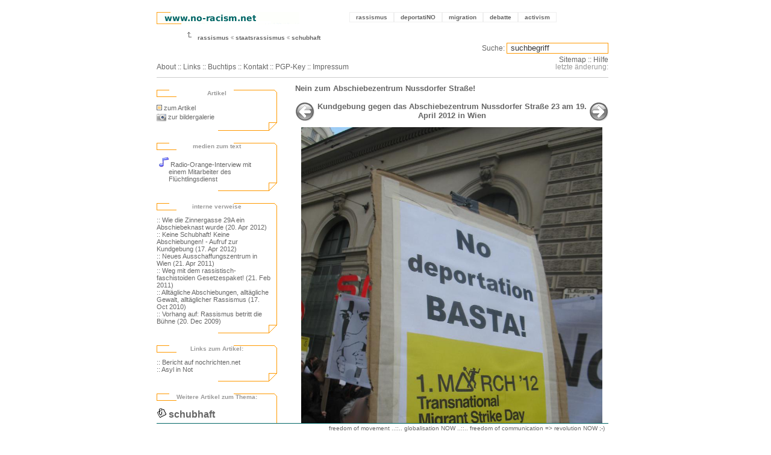

--- FILE ---
content_type: text/html; charset=utf-8
request_url: http://no-racism.net/gallery/4076/2415/
body_size: 4764
content:


<!-- template parsing by www.no-racism.net // smart activists make the machine do the work ... -->
<!DOCTYPE html PUBLIC "-//W3C//DTD XHTML 1.0 Transitional//EN" "http://www.w3.org/TR/xhtml1/DTD/xhtml1-transitional.dtd">
<html xmlns="http://www.w3.org/1999/xhtml" xml:lang="de-DE" lang="de-DE">
<head>
<script type="text/javascript">var _sf_startpt=(new Date()).getTime()</script>
<title>no-racism.net: Nein zum Abschiebezentrum Nussdorfer Stra&szlig;e! // Thema: s</title>
<meta http-equiv="Content-Type" content="text/html; charset=UTF-8" />
<meta name="DC.Author" content="www.no-racism.net" />
<meta name="DC.Description" content="no-racism.net rassismus antisemitismus feminismus sexismus politik festung europa
   Nein zum Abschiebezentrum Nussdorfer Stra&amp;szlig;e! 
  " />  
<link rel="shortcut icon" href="http://no-racism.net/templates/nora/image/icon.gif" type="image/x-icon" />
<link rel="start" href="http://no-racism.net/" title="Startseite" />
<link rel="contents" href="http://no-racism.net/sitemap/" title="Inhaltsverzeichnis" />
<link rel="search" href="http://no-racism.net/search.php" title="Suchen" />
<link rel="help" href="http://no-racism.net/help/" title="Hilfe" />
  <link rel="alternate" href="http://no-racism.net/print/4076" title="Druckversion dieser Seite" media="print" />
  
<link rel="section" href="http://no-racism.net/rassismus/" title="Rassismus" /> 
<link rel="section" href="http://no-racism.net/deportatiNO/" title="deportatiNO Gegen Abschiebungen" />
<link rel="section" href="http://no-racism.net/migration/" title="Migration" />
<link rel="section" href="http://no-racism.net/debatte/" title="Debatte" />
<link rel="section" href="http://no-racism.net/activism/" title="Activism" />

<link rel="bookmark" href="http://no-racism.net/links/" title="Links " />
<link rel="bookmark" href="http://no-racism.net/rechtshilfe/" title="Rechtshilfe" />
<link rel="alternate" type="application/rss+xml" title="nora news" href="http://no-racism.net/rss/nora_news_rss_foxsort.xml" />
<link rel="alternate" type="application/rss+xml" title="nora termine" href="http://no-racism.net/rss/nora_termine_rss_foxsort.xml" />
<style type="text/css" media="screen">
@import url(http://no-racism.net/templates/nora/nora.css);
</style>
<script src="http://no-racism.net/templates/nora/popup.js" type="text/javascript"></script>

<script type="text/javascript">

var gaJsHost = (("https:" == document.location.protocol) ? "https://ssl." : "http://www.");
document.write(unescape("%3Cscript src='" + gaJsHost + "google-analytics.com/ga.js' type='text/javascript'%3E%3C/script%3E"));
</script>
<script type="text/javascript">
try {
var pageTracker = _gat._getTracker("UA-1385250-9");
pageTracker._trackPageview();
} catch(err) {}

</script>






</head>


<body>

<script type="text/javascript">var _sf_startpt=(new Date()).getTime()</script>





<!-- sprungmarke zum bereichsmenu und inhalt -->    
<p class="invisible"> 
<a href="#inhalt">Zum Inhalt</a> .
<a href="#bereichsmenu">Zum Bereichsmenu</a> .
</p>

<!-- content durch diesen div zentrieren -->
<div id="center">


<div class="headerline1">
  
<!-- logo float left -->
<div class="SiteTitle">
  <a href="http://no-racism.net/"><img src="http://no-racism.net/templates/nora/image/main_banner.gif" alt="no-racism.net logo" /></a>
</div>

    
    
<!-- main menu float right -->
<div id="hauptmenu">
<ul>
  <li><a href="http://no-racism.net/rassismus/">rassismus <span>: über institutionalisierte Rassismen und rassistischen Konsens.</span> </a></li>
  <li><a href="http://no-racism.net/deportatiNO/">deportatiNO <span>: Vielfältiger Widerstand gegen Schubhaft und Abschiebungen.</span> </a></li>
  <li><a href="http://no-racism.net/migration/">migration <span>: Grenzregime, Schengenland (SIS), Migrationsmanagement, privatisierte Migrationsabwehr, Sexarbeit.</span> </a></li>
  <li><a href="http://no-racism.net/debatte/">debatte <span>: Dokumentation zu Diskussionen über zentrale politische Themen.</span> </a></li>
  <li><a href="http://no-racism.net/activism/" lang="en" xml:lang="en">activism <span lang="de" xml:lang="de">: Aktivitäten gegen die Regierung, für eine andere Welt, Demoberichte und -verfahren, mit Rechtshilfe</span> </a></li>
</ul>

<!-- end id hauptmenu --></div>
	
<div class="stopfloat">&nbsp;</div>
  <div class="crumstitle">
    <img src="http://no-racism.net/templates/nora/image/crums_start.gif" alt="pfeil zeigt auf no-racism.net logo" />      
                        
                      <a href="http://no-racism.net/main/40/" title="Rubrik: rassismus">rassismus</a>
            <img src="http://no-racism.net/templates/nora/image/crums.gif" alt="&gt;" />
                            
                      <a href="http://no-racism.net/rubrik/103/" title="Rubrik: staatsrassismus">staatsrassismus</a>
            <img src="http://no-racism.net/templates/nora/image/crums.gif" alt="&gt;" />
                  
                  <span title="Aktuelle Rubrik: schubhaft">
          <a href="http://no-racism.net/rubrik/142/">schubhaft</a> 
          </span>
                    <br />
      <br />
<!--
      <span style="border-width: 1px; border-color: #ccc; border-style: dashed; padding: 3px;">
        <a href="http://www.med-user.net/ekh/rapidite.html#p5" target="_blank">18.12.2004 @EKH // no-racism.net und Volxtheater feiern</a>
      </span>
-->
<!-- end div crumstitle --></div>
	
<div class="subSiteTitle">
 <p>
    <a href="http://no-racism.net/about/" lang="en" xml:lang="en">About</a> ::
    <a href="http://no-racism.net/links/" lang="en" xml:lang="en">Links</a> ::
    <a href="http://no-racism.net/literatur/">Buchtips</a> ::
    <a href="http://no-racism.net/contact/">Kontakt</a> ::
    <a href="http://no-racism.net/contact/key/" lang="en" xml:lang="en">PGP-Key</a> 
    :: <a href="http://no-racism.net/impressum/" lang="en" xml:lang="en">Impressum</a>
        
 </p>
</div>
<div id="submenu">
	 <form method="post" action="/search.php">
	  <p><label for="query">Suche:</label>		
           <input type="text" size="22" name="query" id="query" value=" suchbegriff"
	   title="Suchbegriff eingeben und best&auml;tigen"
	    onblur="if(this.value=='')this.value=' suchbegriff';"
            onfocus="if(this.value==' suchbegriff')this.value='';" />
          </p>
	 </form>
        <a href="http://no-racism.net/sitemap/" lang="en" xml:lang="en">Sitemap</a> :: <a href="http://no-racism.net/help/" style="cursor:help">Hilfe</a><br />			
<span style="color:#999">letzte &auml;nderung:  </span>
	 
<!-- end div id submenu --></div>
<div class="stopfloat">&nbsp;</div> 
<!-- end div class heaerline1 --></div>


<!-- template parsing by www.no-racism.net // smart activists make the machine do the work ... -->
<!-- article_image.tpl start -->

<div id="contentarea">

<div id="bereichsmenu">

  <div class="leftbox_header">
    <h5>Artikel</h5>
  </div>
  <div class="leftbox_content">
    <p><a href="http://no-racism.net/article/4076/" class="textTitel">
      <img src="http://no-racism.net/templates/nora/image/text_liste_klein.gif" alt="zum artikel" title="zum
      artikel" />zum Artikel</a></p>
    <p><a href="http://no-racism.net/image/4076/">
    <img src="http://no-racism.net/templates/nora/image/camera.png" alt="zu den bildern" title="zur bildergalerie"
    style="vertical-align:middle;"/>
    zur bildergalerie
    </a></p>
  </div>
  <div class="leftbox_footer">&nbsp;</div>
  
<!-- bilder zum text -->    
  
<!-- medien zum text -->
    <div class="leftbox_header">
      <h5>medien zum text</h5>
  </div>
  <div class="leftbox_content">
  <ol>
              
          <li><a href="http://no-racism.net/upload/535866426.mp3">
     <img src="http://no-racism.net/templates/nora/image/knotify.png" alt="audio datei" title="audio" /> Radio-Orange-Interview mit einem Mitarbeiter des Fl&uuml;chtlingsdienst</a></li>

          </ol>
  </div>
  <div class="leftbox_footer">&nbsp;</div>
  <!-- INTERNE links zum artikel ???????????????????????????????? ol liste ... oder p ... sind nicht verlinkt !! -->
    <div class="leftbox_header">
      <h5>interne verweise</h5>
  </div>

  <div class="leftbox_content">
  <a href="http://no-racism.net/article/4075">:: Wie die Zinnergasse 29A ein Abschiebeknast wurde (20. Apr 2012)</a><br />
<a href="http://no-racism.net/article/4073">:: Keine Schubhaft! Keine Abschiebungen! - Aufruf zur Kundgebung (17. Apr 2012)</a><br />
<a href="http://no-racism.net/article/3780">:: Neues Ausschaffungszentrum in Wien (21. Apr 2011)</a><br />
<a href="http://no-racism.net/article/3691">:: Weg mit dem rassistisch-faschistoiden Gesetzespaket! (21. Feb 2011)</a><br />
<a href="http://no-racism.net/article/3525">:: Allt&auml;gliche Abschiebungen, allt&auml;gliche Gewalt, allt&auml;glicher Rassismus (17. Oct 2010)</a><br />
<a href="http://no-racism.net/article/3198">:: Vorhang auf: Rassismus betritt die B&uuml;hne (20. Dec 2009)</a>
      <br />
  </div>
  <div class="leftbox_footer">&nbsp;</div>
<!-- end interne links zum artikel -->
  

<!-- EXTERNE links zum artikel .... ohne schleife???? macht dann eine liste sinn?? -->
    <div class="leftbox_header">
      <h5>Links zum Artikel:</h5>
  </div>

  <div class="leftbox_content">
    <a href="http://nochrichten.net/?p=960" target="_blank">:: Bericht auf nochrichten.net</a><br />
<a href="http://asyl-in-not.org" target="_blank">:: Asyl in Not</a>
  </div>
  <div class="leftbox_footer">&nbsp;</div>
        <!-- end EXTERNE linx -->
<!-- start THEMA.ID (Schwerpunkt (Artikel von versch. rubriken))-->
    <div class="leftbox_header">
    <h5>Weitere Artikel zum Thema:</h5>
  </div>

  <div class="leftbox_content">

  <h4 title="Link zum Inhaltsverzeichnis dieses Themas">
  <a href="http://no-racism.net/thema/54/">
  <img width="16" height="16" src="http://no-racism.net/templates/nora/image/stock_attach.png" alt="thema" />
  schubhaft</a>
  </h4>
      <ol>
               <li><a href="http://no-racism.net/article/5562/">
        <img src="http://no-racism.net/templates/nora/image/text_liste_klein.gif" width="12" height="12" alt="artikel" title="artikel" />
  Todesf&auml;lle in Schubhaft</a>
  </li>
               <li><a href="http://no-racism.net/article/5558/">
        <img src="http://no-racism.net/templates/nora/image/text_liste_klein.gif" width="12" height="12" alt="artikel" title="artikel" />
  Ein Jahr nach dem Brand</a>
  </li>
               <li><a href="http://no-racism.net/article/5557/">
        <img src="http://no-racism.net/templates/nora/image/text_liste_klein.gif" width="12" height="12" alt="artikel" title="artikel" />
  Gegen Schubhaft und Abschiebungen: Da hab ich keine Wahl!</a>
  </li>
               <li><a href="http://no-racism.net/article/5556/">
        <img src="http://no-racism.net/templates/nora/image/text_liste_klein.gif" width="12" height="12" alt="artikel" title="artikel" />
  Der Abschiebekonsens, eine Grundlage rassistischer Politik</a>
  </li>
               <li><a href="http://no-racism.net/article/5554/">
        <img src="http://no-racism.net/templates/nora/image/text_liste_klein.gif" width="12" height="12" alt="artikel" title="artikel" />
  Alternativenloser Abschiebekonsens? Positionen wahlwerbender Gruppen zu Schubhaft und Abschiebungen</a>
  </li>
               <li><a href="http://no-racism.net/article/5552/">
        <img src="http://no-racism.net/templates/nora/image/text_liste_klein.gif" width="12" height="12" alt="artikel" title="artikel" />
  Positionen der Parteien zur Schlie&szlig;ung des Abschiebelagers Fieberbrunn-B&uuml;rglkopf</a>
  </li>
               <li><a href="http://no-racism.net/article/5550/">
        <img src="http://no-racism.net/templates/nora/image/text_liste_klein.gif" width="12" height="12" alt="artikel" title="artikel" />
  R&uuml;ckkehrzentren schlie&szlig;en! Appell namhafter Personen und Organisationen der...</a>
  </li>
               <li><a href="http://no-racism.net/article/5540/">
        <img src="http://no-racism.net/templates/nora/image/text_liste_klein.gif" width="12" height="12" alt="artikel" title="artikel" />
  Freiheit statt Lager! Solidarit&auml;t mit den Hungerstreikenden!</a>
  </li>
        </ol>
  </div>
  <div class="leftbox_footer">&nbsp;</div>
  <!-- thema.id end -->
<!-- start RUBRIK (Artikel in dieser Rubrik) -->
<div class="leftbox_header">
<h5>Texte zur Rubrik:</h5>
</div>

<div class="leftbox_content">
<h4 title="Link zur kompletten Artikelliste dieser Rubrik">
<a href="http://no-racism.net/rubrik/142/">
<img src="http://no-racism.net/templates/nora/image/folder_grey.png" alt="rubrik" title="rubrik" />
schubhaft</a>
</h4>

<ol><li><a href="http://no-racism.net/article/5473/">
<img src="http://no-racism.net/templates/nora/image/text_liste_klein.gif" width="12" height="12" alt="artikel" title="artikel" />
Flammen f&uuml;r die Freiheit!</a>
</li>
<li><a href="http://no-racism.net/article/5451/">
<img src="http://no-racism.net/templates/nora/image/text_liste_klein.gif" width="12" height="12" alt="artikel" title="artikel" />
Immigration Detention in Libya: &ldquo;A Human Rights Crisis&rdquo;</a>
</li>
<li><a href="http://no-racism.net/article/5409/">
<img src="http://no-racism.net/templates/nora/image/text_liste_klein.gif" width="12" height="12" alt="artikel" title="artikel" />
Stopp der willk&uuml;rlichen Inhaftierung von auf dem Mittelmeer abgefangenen Fl&uuml;chtlingen</a>
</li>
<li><a href="http://no-racism.net/article/5240/">
<img src="http://no-racism.net/templates/nora/image/text_liste_klein.gif" width="12" height="12" alt="artikel" title="artikel" />
Libyen: &Auml;rzte ohne Grenzen fordert sofortige Freilassung</a>
</li>
<li><a href="http://no-racism.net/article/5148/">
<img src="http://no-racism.net/templates/nora/image/text_liste_klein.gif" width="12" height="12" alt="artikel" title="artikel" />
Turin: Die zw&ouml;lf Verbannungen wurden aufgehoben</a>
</li>
<li><a href="http://no-racism.net/article/5140/">
<img src="http://no-racism.net/templates/nora/image/text_liste_klein.gif" width="12" height="12" alt="artikel" title="artikel" />
Turin: Zehn Tage des Protests gegen Aufenthaltsverbote von Aktivist_innen</a>
</li>
<li><a href="http://no-racism.net/article/5078/">
<img src="http://no-racism.net/templates/nora/image/text_liste_klein.gif" width="12" height="12" alt="artikel" title="artikel" />
7th May 2016: Transnational day of solidarity with people in detention </a>
</li>
</ol>
</div>

<div class="leftbox_footer">&nbsp;</div>

<!-- +++++++++++++++  end div id bereichsmenu  +++++++++++++ --> </div>



  <div id="imgbox">
	  <div id="imgbox1">
		
		  <b class="textTitel">
			Nein zum Abschiebezentrum Nussdorfer Stra&szlig;e!<Br /></b>
		</div>
		<div id="imgbox1">&nbsp;</div>
		      			  			  	
								  					
						  			  	
								  					
						  			  	
								  					
						  			  	
								  					
						  			  	
								  					
						  			  	
								  					
						  			  	
								  					
						  			  	
								  					
						  			  	
								  					
						  			  				  									  																				
					
						            												  	
					
						  			  	
					
						  			  	
					
						  			  	
					
						  			  	
					
						  			  	
					
						  			  	
					
						  			  	
					
						  			  	
					
						  			  	
					
						  			  	
					
						  			  	
					
						  			  	
					
						  			  	
					
						  			  	
					
						  			  	
					
			
			<div style="float:left;">
			  			    <a href="http://no-racism.net/gallery/4076/2414"><img src="http://no-racism.net/templates/nora/image/leftarrow.png" /></a>
					
		  </div>			
			<div style="float:right; text-align: right">
			  				<a href="http://no-racism.net/gallery/4076/2416"><img src="http://no-racism.net/templates/nora/image/rightarrow.png" /></a>
							</div>	
			</a>		
				  <center>
				  <b>Kundgebung gegen das Abschiebezentrum Nussdorfer Stra&szlig;e 23 am 19. April 2012 in Wien</b><br />
					<a href="http://no-racism.net/upload/905579411.jpg">
			      <img src="http://no-racism.net/upload/905579411.jpg" style="margin: 10px; width: 500px">
					</a>
					
					</center>
				<br /><br />


<!-- sprungmarke zum hauptmenu und inhalt -->
<p class="invisible">
<a href="#hauptmenu">Zum Hauptmenu</a> .
<a href="#bereichsmenu">Zum Bereichsmenu</a>
</p>

<!-- end div id inhalt --></div>
</div>
<!-- article_image.tpl end -->
<script type="text/javascript">
  var _sf_async_config = { uid: 42986, domain: 'no-racism.net' };
  (function() {
    function loadChartbeat() {
      window._sf_endpt = (new Date()).getTime();
      var e = document.createElement('script');
      e.setAttribute('language', 'javascript');
      e.setAttribute('type', 'text/javascript');
      e.setAttribute('src',
        (("https:" == document.location.protocol) ? "https://a248.e.akamai.net/chartbeat.download.akamai.com/102508/" : "http://static.chartbeat.com/") +
        "js/chartbeat.js");
      document.body.appendChild(e);
    };
    var oldonload = window.onload;
    window.onload = (typeof window.onload != 'function') ?
      loadChartbeat : function() { oldonload(); loadChartbeat(); };
  })();
</script>



<!-- template parsing by www.no-racism.net // smart activists make the machine do the work ... -->
<!-- footer.tpl start -->

<div id="footer" lang="en" xml:lang="en" style="float:left">
  freedom of movement ..::.. globalisation NOW ..::.. freedom of communication => revolution NOW ;-)  
  &nbsp;
</div>

<!-- end div id center --></div>

</body>
</html>
<!-- footer.tpl end -->
<!-- index.tpl end -->

--- FILE ---
content_type: text/css
request_url: http://no-racism.net/templates/nora/nora.css
body_size: 3253
content:
/* www.no-racism.net
// relaunch dev-version 2.0
// written by x@no-racism.net
//
// nora.css for no-racism.net dev2.0
//
// changelog: 12.12.2003
// version: 0.2
///////////////////////////////////////////////////////////////////////////// */


body {  
    background-color: #fff;
    margin: 0;
    padding: 0;
    font-family: Verdana, Arial, Helvetica, sans-serif;
    font-size: 80%;
    color: #666;
    text-align: center;
    }

#center {
    width: 760px; 
    padding: 0;
    margin-top: 0;
    margin-bottom: 0;
    margin-right: auto;
    margin-left: auto; 	
/* opera does not like 'margin:0 auto' */
    background: #fff;
    text-align:left; 
    }

/* Artikelueberschrift */
/* h1 fuer rubrik-uebersicht auch bei maintitle definiert */
h1  {
    font-size: 140%;
    color: #666;
    }
/* Artikel Zwischenueberschrift */
h2 {
    font-size: 120%;
    font-style: italic;
    border-top:1px solid #ccc;
    border-bottom:1px solid #ccc;
    padding: 2px 0 2px 10px;
    }
     
/* Artikel Zwischenueberschrift */
h3 {
    font-size: 100%;
    font-style: italic;
    border-top:1px dotted #ccc;
    border-bottom:1px dotted #ccc;	
    margin: 0 20% 0 0;
    padding: 0 10px 0 10px;
    }

/* Rubriken / Themen / Subrubriken */
h4 {
    font-size: 140%;
    line-height: 100%;
    color: #666;
    margin: 2px 0 10px 0;
    padding: 0;
    }

/* Bereichsmenu Ueberschrift (im orangen Rahmen) */
/* h5 bei leftbox_header definiert */

/* crazy crazy h6 */
h6 {
    font-size: 110%;
    color: #000;
    border: 25px dashed #f90;
    padding: 10px;
    background-color: red; 
    }


/* img border="0" im quelltext kommt ueberall raus, wird einfach hier definiert. */
img {
    border: 0;
    }

p {
    font-size: 100%;
    }

div {
    box-sizing: border-box;
    -moz-box-sizing: border-box;
    }

.stopfloat {
    clear: both;
    font-size: 80%;
    }


.headerline1 {  
    width: 750px;
    margin: 20px 0 0 0;

/*
    background-image: url(image/header_bg.gif);
    background-repeat: repeat;
    background-position: 0 0;
*/
    }
    
    
    

/* SiteTitel ist das logo */
.SiteTitle {
    text-align: left;
    float: left;
    width: 300px;
    }

.imagelink {
    border-width: 0px;
    }


/* SiteRubriks enthaelt die navi oben rechts */

#hauptmenu {
    height: 20px;
    float: right;
    width: 430px;
    padding: 0;
    margin: 0;
    font-size: 80%;
    font-weight: bold;
    }

#hauptmenu ul {
/* float right, damit das menu ganz rechts steht 
*/
    float: right;
    margin: 0;
    padding: 0;
/* breite fuer opera, sonst checkt er das float right nicht grrrrrr */
    width: 430px;
    }
    
#hauptmenu li {
    padding: 0;
    margin: 0;
    display: inline;
    list-style-type: none;
    }

#hauptmenu a:link, #hauptmenu a:visited {
    float: left;
    text-decoration: none;
    font-weight: bold;
    padding: 2px 10px 2px 10px;
    margin: 0;
    border: 1px solid #efefef;
    }
    
#hauptmenu a:hover, #hauptmenu a:active, #hauptmenu a:focus {
    padding: 2px 10px 2px 10px;
    color: #066;
    border: 1px solid #066;
    }
    

/* span bestimmt den hover info-text */  

#hauptmenu a span {
    display: none;
/*    visibility: hidden; */
    }
    
#hauptmenu a:hover span {
    position: absolute;
    top: 40px;
    width: 373px;
/*    left: 466px; */
    left: 48.5%;
    border: 1px solid #066;
    padding: 4px;
    margin: 0;
    display: block;
    color: #666;
    z-index: 100;
    text-align: left;
    font-weight: normal;
    background-color: #fff;
    }

.crumstitle {
    width: 700px;
    height: 20px;
    font-size: 80%;
    font-weight: bold;
    padding: 0 0 0 50px;
    }

.subSiteTitle {
    margin: 34px 0 0 0;
    padding:0;
    float: left;
    width: 448px;
    
    }
    
.subSiteTitle p {
    font-size: 90%;
    margin: 0;
    padding: 0;
    }
    
    
#submenu {
    float: right;
    text-align: right;
    width: 300px;
    font-size: 90%;
    }

#submenu p {
    margin: 0;
    }
    
/* suchformular */

#submenu input {
    border: 1px solid #f90;
    font-size: 110%;
    color: #333;
    }


#submenu form {
    margin: 0 0 4px 0;
    }




/* bis hier her index ... */




#contentarea {
    width: 750px;
    padding: 10px 0 0 0;
    margin: 0;	
    border-top: 1px solid #ccc;
    background-color: #fff;
    }


#bereichsmenu {   
    float: left;
    width: 200px;
    margin: 10px 0 0 0;
    padding: 0;
    color: #333;
    font-size: 80%;
    }

#imgbox  {
		width: 520px;
		margin: 0 0 0 230px;
		padding: 0;
}

a.imgpreview img {
  border: 1px solid #fff;
}

a.imgpreview:hover img,a.imgpreview:focus img{
  border: 1px solid #000;
}


.leftbox_header {
    background:transparent url(image/top/top_termine_ff9900.gif) no-repeat 0 0;
    margin: 0;
    padding: 0;
    }


.leftbox_header h5 {
    margin: 0;
    padding: 0;
    text-align: center;
    color: #999;
    font-size: 100%;
    line-height: 118%;
    }


.leftbox_content {
    border-width: 0 1px 0 0;
    border-color: #f90;
    border-style: solid;
    margin: 0;
    padding: 10px 10px 0 0;
    font-size: 110%;
    }

.leftbox_content ul {
/*
    list-style-image: url(image/marker_date.gif);
mozilla braucht lange zum laden, wenns so gemacht wird.
deshalb:
*/
    list-style-type:none;
    margin: 0 0 0 0px;
    padding: 0;
    }
    
.leftbox_content ul li {
    font-weight: bold;
    font-size: 100%;
    line-height: 130%;
    margin: 0 0 0 0;
    padding: 4px 0 0 0;
    text-indent: 0;
    }

.leftbox_content li.event {
    font-size: 100%;
    font-weight: bold;
    list-style-type:none;
    border-left: 1px solid #f90;
    margin: 12px 0 0 0;
    padding: 2px 2px 0 6px;
    }

.leftbox_content li.date {
    list-style-type: none;
    font-weight: normal;
    padding: 0;
    margin: 4px 0 0 0;
    }
    
.leftbox_content li.comment {
    list-style-type: none;
    font-weight: normal;
    font-style: italic;
    padding: 0 0 0 7px;
    margin: 4px 0 0 0;
    }	

.leftbox_content ol {
    list-style-type: none;
    margin: 0;
    padding: 0 6px 0 20px;
    }
    
.leftbox_content li {
    text-indent: -16px;
    font-weight: normal;
    margin: 0;
    padding: 2px 0 0 0;
    }

.leftbox_footer {
    background:transparent url(image/top/box_footer_ff9900.gif) no-repeat 0 100%;
    margin: 0 0 20px 0;
    height:14px;
    }



.strg {
    text-align: left;
    }
.strg p {
    text-align: left;
    color: #ccc;
    border-bottom: 1px solid #eee;
    margin: 0;
    padding-left: 8px;
    line-height: 110%;
    }
.strg img {
    padding-left: 10px;
    }


#inhalt {
    width: 537px;
        /* war 10px links */
    margin: 0 0 24px 0;
    padding: 0;
    font-size: 80%;
    color: #333;
    background-color: #fff;
    float: right;
    }


.right_top {
    margin: 10px 0 0 0;
    text-align: right;
    }
    





/* LEFTCOL##########################  */


.leftcolomn {
    float: left;
    /* width: 267px; */
    width: 264px;
    padding: 0 12px 0 0;
    margin: 10px 0 0 0;
    border-style: solid;
    border-width: 0 1px 0 0;
    border-color: #ccc;
    }

.maintitle {
/*    width: 250px;
*/
    padding: 2px;
    font-weight: bold;
    color: #666;
    }
    
    
/* ist das datum!! */    
.maintitle p {
    font-weight: normal;
    margin: 0 0 4px 0;
    }
    
.maintitle img {
    margin: 0 4px 0 0;
    }
    
.maintitle h1 {
    margin: 0 0 4px 0;
    font-size: 120%;
    }

.mainteaser {
    padding: 2px;	
    color: #666;
    font-size: 110%;
    }
        
.mainteaser img {
    float: right;
    border-width: 0 0 1px 1px;
    border-style: dashed;
    border-color: #ccc;
    padding: 0 6px 6px 6px;
    margin: 0 0 2px 2px; 
    }

/* mainteaser p ist der subtext mit 6px */    
.mainteaser p {
    margin: 0 0 6px 0;
    padding: 0;
    }

.mainteaser p img {
    float: none;
    border: none;
    padding: 0;
    margin: 0;
    }
    



.rightcolomn {
   float: right;
/*    width: 256px;
*/
    width: 250px;    
    margin: 10px 0 0 0;	
    padding: 0;
    }






/*:)))))))))))))))))))))))))))) irene :))))))))))))))) */


#kontakt {
    padding: 0 20px 0 20px;	
    border: 1px dashed #f90;
    font-size: 100%;
    float: none;
    margin: 0 0 24px 0;
    }

#kontakt input, textarea { 
    color: #333; 
    border: 1px solid #666;
    padding: 2px 0 2px 3px;	
    margin: 1px 0 1px 0;
    background-color: #eee;	

/* hihi, per css3 die ecken rund machen, only mozilla 
-moz-border-radius: 7px; 
*/
    }

#kontakt input:focus, textarea:focus {
    background-color: #fff;
    border: 1px solid #f90;
    }
    
#kontakt label {
    color: #fff;
    }


/* lllllllllllllllllllllll pino ppppppppppppppp */



/* sind jetz _nur_ als h4 definiert
 .leftbox_content h4 {
    margin: 1px 0 8px 0;
    }
*/

.leftbox_content p {
    margin: 0;
/*    font-size: 1.1em;
*/  
    line-height: 1.4em;
    color: #666;
    }

/* info zu rubrik und ggf. thema */     
.articleinfo {
    text-align: right;
    color: #aaa;
    margin: 10px 0 0 0;
    }

.articletitle h1 {
    font-size: 180%;
    margin-top: 4px;
    }

.articletitle p {
    text-align: left;
    color: #666;
    margin: 0;
    }
.articletext img {
    float: left;
    padding: 0 6px 6px 0;
    margin: 0 12px 6px 0;
    border-width: 0 1px 1px 0;
    border-style: dashed;
    border-color: #ccc;
    }

.imgright {
    float: right;
    padding: 0 6px 6px 0;
    margin: 0 12px 6px 0;
    border-width: 0 0 1px 1px;
    border-style: dashed;
    border-color: #ccc;
}



/* externe links in artikeln sollen keinen bildrahmen bekommen */
.articletext a img {
    border: none;
    float: none;
    margin: 0;
    padding: 0;
    }

.artikelkommentar {
    margin: 20px 0 0 0;
    padding: 10px;
    border-right: 1px dotted #ccc;
    border-bottom: 1px dotted #ccc;
    font-style: italic;
    }

    
.abstract {
    color: #666;
    font-style: italic;
    margin: 0;
    }
    
.abstract p {
    margin: 0;
    }

.articletext {
    font-size: 130%;
    line-height: 150%;
    color: #444;
    }
.printversion, printversion p {
    text-align: right;
    margin: 0;
    padding: 0 0 20px 0;
    }

.rubrikimg {
    float: left;
    border-width: 0 1px 1px 0;
    border-style: dashed;
    border-color: #ccc;
    padding: 0 6px 6px 0;
    margin: 5px 12px 0px 0;
    }

.rubriktrenner {
    border-top: 1px dashed #f90;
    margin: 6px 0 12px 0;
    padding: 0;
    height: 1px;
    font-size: 1px;
    line-height: 1px;
    }

#footer   {  
/* ie \ hacked */
    position: fixed;
/* ie \ hacked */
    bottom: 0;
    width: 750px;
    height: 18px;
    margin: 0;
    padding: 2px 0 2px 0;
    border-style: solid;
    border-width: 1px 0 0 0;
    border-color: #066;
    font-size: 80%;
    text-align: right;
    background-color: #fff; 
    }

.linxlist {
    margin: 10px 0 0 0;
    }
.linxlist ol {
    list-style-type: none;
    font-size: 110%;
    margin: 0;
    padding: 0;
    }
.linxlist p {
    color: #666;
    margin: 4px 0 12px 15px;
    }

.sitemap {
    margin: 10px 0 30px 0;
    }

.sitemap h4 {
    margin: 18px 0 0 0;
    }

.invisible, .invisible a:link, .invisible a:visited, .inivisible a:hover, .inivisible a:focus, .inivisible a:active {
/*    display: none;
    visibility: hidden;
*/  
    font-size: 0;
    margin: 0;
    color: #fff;
    background-color: #fff;
    border: 0 solid #fff;
    }

    
a:link, a:visited   {
    font-size: 100%;
    color: #666;
    text-decoration: none;
    }
a:hover, a:focus, a:active  {
    color: #066;
    }

/*
a[href^="http:"]:link,
a[href^="http:"]:visited,
a[href^="http:"]:hover,
a[href^="http:"]:active,
a[href^="http:"]:focus {
    background:transparent url(image/friends_marker.gif) 0 0 no-repeat;
    padding: 0 0 0 14px;
    }

*/

/* externe links die mit http beginnen, aber leider leider ein bild sind bekommen eine eigene class */

a:link.nosymbol, a:visited.nosymbol, a:hover.nosymbol, a:active.nosymbol, a:focus.nosymbol {
    background-image: none;
    background: none;
    padding: 0;
    }


.articletext  a:link,
.articletext  a:visited {
    border-bottom: 1px solid  #666;
    }

.articletext  a:active,
.articletext  a:focus,
.articletext  a:hover {
    border-bottom: 1px solid  #066;
    }



.spunqlink {
    position: absolute;
    top: 5px;
    width: 120px;
    left: 30px;
    padding: 4px;
    margin: 0; 
    display: block;
    color: #666;
    text-align: left;
    font-weight: bold;
    font-size: 10px;
    background-color: #fff;
    }

.spunqlink a {
    padding: 0px 0px 2px 10px;
    margin: 3px 0px 0px 0px; 
    color: #666;
    text-align: left;
    font-weight: bold;
    font-size: 10px;
    background-color: #fff;
    }

.spunqlink h2 {
    border-width: 0px 0px 1px 0px;
		border-style:solid;
		border-color: #f90;
    padding: 0;
    margin: 0; 
    color: #666;
    text-align: left;
    font-weight: bold;
    font-size: 12px;
    background-color: #fff;
    }


--- FILE ---
content_type: application/javascript
request_url: http://no-racism.net/templates/nora/popup.js
body_size: 319
content:
function openWindow (url,name)
{
  widgets="toolbar=no,location=no,directories=no,status=no,menubar=no,scrollbars=yes, resizable=yes,width=800, height=600"
  popupWin = window.open (url,name,widgets);
  popupWin.opener.top.name="opener";
  popupWin.focus();
}

function closereload ()  {
  opener.location.reload();
	window.close();
} // function

function popitup(url,myname) {
	newwindow=window.open(url,myname,'top=100,left=100,resizable=yes,scrollbars=yes');
	if (window.focus) {newwindow.focus()}
	return false;
  }  //function

function popituplogin(url,myname) {
	newwindow=window.open(url,myname,'top=100,left=100,resizable=yes,scrollbars=yes, width=300, height=200');
	if (window.focus) {newwindow.focus()}
	return false;
  }  //function
